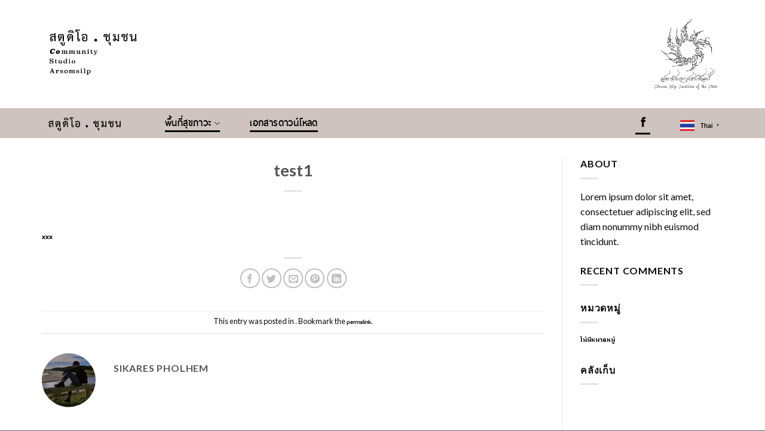

--- FILE ---
content_type: text/html; charset=UTF-8
request_url: https://arsomsilpcommunity.studio/cool_timeline/test1/
body_size: 13266
content:
<!DOCTYPE html>
<!--[if IE 9 ]> <html dir="ltr" lang="th" prefix="og: https://ogp.me/ns#" class="ie9 loading-site no-js"> <![endif]-->
<!--[if IE 8 ]> <html dir="ltr" lang="th" prefix="og: https://ogp.me/ns#" class="ie8 loading-site no-js"> <![endif]-->
<!--[if (gte IE 9)|!(IE)]><!--><html dir="ltr" lang="th" prefix="og: https://ogp.me/ns#" class="loading-site no-js"> <!--<![endif]-->
<head>
	<meta charset="UTF-8" />
	<link rel="profile" href="http://gmpg.org/xfn/11" />
	<link rel="pingback" href="https://arsomsilpcommunity.studio/xmlrpc.php" />

	
	<link rel="stylesheet" type="text/css" href="/wp-content/themes/flatsome/assets/slick/slick.css"/>

	<link rel="stylesheet" type="text/css" href="/wp-content/themes/flatsome/assets/slick/slick-theme.css"/>


	<script>(function(html){html.className = html.className.replace(/\bno-js\b/,'js')})(document.documentElement);</script>
<title>test1 - arsomsilpcommunity.studio</title>

		<!-- All in One SEO 4.4.8 - aioseo.com -->
		<meta name="description" content="xxx" />
		<meta name="robots" content="max-image-preview:large" />
		<link rel="canonical" href="https://arsomsilpcommunity.studio/cool_timeline/test1/" />
		<meta name="generator" content="All in One SEO (AIOSEO) 4.4.8" />
		<meta property="og:locale" content="th_TH" />
		<meta property="og:site_name" content="arsomsilpcommunity.studio - arsomsilpcommunity" />
		<meta property="og:type" content="article" />
		<meta property="og:title" content="test1 - arsomsilpcommunity.studio" />
		<meta property="og:description" content="xxx" />
		<meta property="og:url" content="https://arsomsilpcommunity.studio/cool_timeline/test1/" />
		<meta property="article:published_time" content="2023-10-26T10:43:17+00:00" />
		<meta property="article:modified_time" content="2023-10-26T10:51:18+00:00" />
		<meta name="twitter:card" content="summary" />
		<meta name="twitter:title" content="test1 - arsomsilpcommunity.studio" />
		<meta name="twitter:description" content="xxx" />
		<script type="application/ld+json" class="aioseo-schema">
			{"@context":"https:\/\/schema.org","@graph":[{"@type":"BreadcrumbList","@id":"https:\/\/arsomsilpcommunity.studio\/cool_timeline\/test1\/#breadcrumblist","itemListElement":[{"@type":"ListItem","@id":"https:\/\/arsomsilpcommunity.studio\/#listItem","position":1,"name":"Home","item":"https:\/\/arsomsilpcommunity.studio\/","nextItem":"https:\/\/arsomsilpcommunity.studio\/cool_timeline\/test1\/#listItem"},{"@type":"ListItem","@id":"https:\/\/arsomsilpcommunity.studio\/cool_timeline\/test1\/#listItem","position":2,"name":"test1","previousItem":"https:\/\/arsomsilpcommunity.studio\/#listItem"}]},{"@type":"Organization","@id":"https:\/\/arsomsilpcommunity.studio\/#organization","name":"arsomsilpcommunity.studio","url":"https:\/\/arsomsilpcommunity.studio\/","logo":{"@type":"ImageObject","url":"https:\/\/arsomsilpcommunity.studio\/wp-content\/uploads\/2021\/11\/logo-mobile.png","@id":"https:\/\/arsomsilpcommunity.studio\/cool_timeline\/test1\/#organizationLogo","width":900,"height":424},"image":{"@id":"https:\/\/arsomsilpcommunity.studio\/#organizationLogo"}},{"@type":"Person","@id":"https:\/\/arsomsilpcommunity.studio\/author\/llllminusllll\/#author","url":"https:\/\/arsomsilpcommunity.studio\/author\/llllminusllll\/","name":"Sikares Pholhem","image":{"@type":"ImageObject","@id":"https:\/\/arsomsilpcommunity.studio\/cool_timeline\/test1\/#authorImage","url":"https:\/\/secure.gravatar.com\/avatar\/e635fa0739d69b837817064e88a29d374ab71369a848b996fccb255fbd3e1c50?s=96&d=mm&r=g","width":96,"height":96,"caption":"Sikares Pholhem"}},{"@type":"WebPage","@id":"https:\/\/arsomsilpcommunity.studio\/cool_timeline\/test1\/#webpage","url":"https:\/\/arsomsilpcommunity.studio\/cool_timeline\/test1\/","name":"test1 - arsomsilpcommunity.studio","description":"xxx","inLanguage":"th","isPartOf":{"@id":"https:\/\/arsomsilpcommunity.studio\/#website"},"breadcrumb":{"@id":"https:\/\/arsomsilpcommunity.studio\/cool_timeline\/test1\/#breadcrumblist"},"author":{"@id":"https:\/\/arsomsilpcommunity.studio\/author\/llllminusllll\/#author"},"creator":{"@id":"https:\/\/arsomsilpcommunity.studio\/author\/llllminusllll\/#author"},"datePublished":"2023-10-26T10:43:17+07:00","dateModified":"2023-10-26T10:51:18+07:00"},{"@type":"WebSite","@id":"https:\/\/arsomsilpcommunity.studio\/#website","url":"https:\/\/arsomsilpcommunity.studio\/","name":"arsomsilpcommunity.studio","description":"arsomsilpcommunity","inLanguage":"th","publisher":{"@id":"https:\/\/arsomsilpcommunity.studio\/#organization"}}]}
		</script>
		<!-- All in One SEO -->

<meta name="viewport" content="width=device-width, initial-scale=1, maximum-scale=1" /><link rel='dns-prefetch' href='//www.googletagmanager.com' />
<link rel='dns-prefetch' href='//use.fontawesome.com' />
<link rel='dns-prefetch' href='//fonts.googleapis.com' />
<link rel="alternate" type="application/rss+xml" title="arsomsilpcommunity.studio &raquo; ฟีด" href="https://arsomsilpcommunity.studio/feed/" />
<link rel="alternate" type="application/rss+xml" title="arsomsilpcommunity.studio &raquo; ฟีดความเห็น" href="https://arsomsilpcommunity.studio/comments/feed/" />
<link rel="alternate" title="oEmbed (JSON)" type="application/json+oembed" href="https://arsomsilpcommunity.studio/wp-json/oembed/1.0/embed?url=https%3A%2F%2Farsomsilpcommunity.studio%2Fcool_timeline%2Ftest1%2F" />
<link rel="alternate" title="oEmbed (XML)" type="text/xml+oembed" href="https://arsomsilpcommunity.studio/wp-json/oembed/1.0/embed?url=https%3A%2F%2Farsomsilpcommunity.studio%2Fcool_timeline%2Ftest1%2F&#038;format=xml" />
<style id='wp-img-auto-sizes-contain-inline-css' type='text/css'>
img:is([sizes=auto i],[sizes^="auto," i]){contain-intrinsic-size:3000px 1500px}
/*# sourceURL=wp-img-auto-sizes-contain-inline-css */
</style>
<style id='wp-emoji-styles-inline-css' type='text/css'>

	img.wp-smiley, img.emoji {
		display: inline !important;
		border: none !important;
		box-shadow: none !important;
		height: 1em !important;
		width: 1em !important;
		margin: 0 0.07em !important;
		vertical-align: -0.1em !important;
		background: none !important;
		padding: 0 !important;
	}
/*# sourceURL=wp-emoji-styles-inline-css */
</style>
<style id='wp-block-library-inline-css' type='text/css'>
:root{--wp-block-synced-color:#7a00df;--wp-block-synced-color--rgb:122,0,223;--wp-bound-block-color:var(--wp-block-synced-color);--wp-editor-canvas-background:#ddd;--wp-admin-theme-color:#007cba;--wp-admin-theme-color--rgb:0,124,186;--wp-admin-theme-color-darker-10:#006ba1;--wp-admin-theme-color-darker-10--rgb:0,107,160.5;--wp-admin-theme-color-darker-20:#005a87;--wp-admin-theme-color-darker-20--rgb:0,90,135;--wp-admin-border-width-focus:2px}@media (min-resolution:192dpi){:root{--wp-admin-border-width-focus:1.5px}}.wp-element-button{cursor:pointer}:root .has-very-light-gray-background-color{background-color:#eee}:root .has-very-dark-gray-background-color{background-color:#313131}:root .has-very-light-gray-color{color:#eee}:root .has-very-dark-gray-color{color:#313131}:root .has-vivid-green-cyan-to-vivid-cyan-blue-gradient-background{background:linear-gradient(135deg,#00d084,#0693e3)}:root .has-purple-crush-gradient-background{background:linear-gradient(135deg,#34e2e4,#4721fb 50%,#ab1dfe)}:root .has-hazy-dawn-gradient-background{background:linear-gradient(135deg,#faaca8,#dad0ec)}:root .has-subdued-olive-gradient-background{background:linear-gradient(135deg,#fafae1,#67a671)}:root .has-atomic-cream-gradient-background{background:linear-gradient(135deg,#fdd79a,#004a59)}:root .has-nightshade-gradient-background{background:linear-gradient(135deg,#330968,#31cdcf)}:root .has-midnight-gradient-background{background:linear-gradient(135deg,#020381,#2874fc)}:root{--wp--preset--font-size--normal:16px;--wp--preset--font-size--huge:42px}.has-regular-font-size{font-size:1em}.has-larger-font-size{font-size:2.625em}.has-normal-font-size{font-size:var(--wp--preset--font-size--normal)}.has-huge-font-size{font-size:var(--wp--preset--font-size--huge)}.has-text-align-center{text-align:center}.has-text-align-left{text-align:left}.has-text-align-right{text-align:right}.has-fit-text{white-space:nowrap!important}#end-resizable-editor-section{display:none}.aligncenter{clear:both}.items-justified-left{justify-content:flex-start}.items-justified-center{justify-content:center}.items-justified-right{justify-content:flex-end}.items-justified-space-between{justify-content:space-between}.screen-reader-text{border:0;clip-path:inset(50%);height:1px;margin:-1px;overflow:hidden;padding:0;position:absolute;width:1px;word-wrap:normal!important}.screen-reader-text:focus{background-color:#ddd;clip-path:none;color:#444;display:block;font-size:1em;height:auto;left:5px;line-height:normal;padding:15px 23px 14px;text-decoration:none;top:5px;width:auto;z-index:100000}html :where(.has-border-color){border-style:solid}html :where([style*=border-top-color]){border-top-style:solid}html :where([style*=border-right-color]){border-right-style:solid}html :where([style*=border-bottom-color]){border-bottom-style:solid}html :where([style*=border-left-color]){border-left-style:solid}html :where([style*=border-width]){border-style:solid}html :where([style*=border-top-width]){border-top-style:solid}html :where([style*=border-right-width]){border-right-style:solid}html :where([style*=border-bottom-width]){border-bottom-style:solid}html :where([style*=border-left-width]){border-left-style:solid}html :where(img[class*=wp-image-]){height:auto;max-width:100%}:where(figure){margin:0 0 1em}html :where(.is-position-sticky){--wp-admin--admin-bar--position-offset:var(--wp-admin--admin-bar--height,0px)}@media screen and (max-width:600px){html :where(.is-position-sticky){--wp-admin--admin-bar--position-offset:0px}}

/*# sourceURL=wp-block-library-inline-css */
</style><style id='global-styles-inline-css' type='text/css'>
:root{--wp--preset--aspect-ratio--square: 1;--wp--preset--aspect-ratio--4-3: 4/3;--wp--preset--aspect-ratio--3-4: 3/4;--wp--preset--aspect-ratio--3-2: 3/2;--wp--preset--aspect-ratio--2-3: 2/3;--wp--preset--aspect-ratio--16-9: 16/9;--wp--preset--aspect-ratio--9-16: 9/16;--wp--preset--color--black: #000000;--wp--preset--color--cyan-bluish-gray: #abb8c3;--wp--preset--color--white: #ffffff;--wp--preset--color--pale-pink: #f78da7;--wp--preset--color--vivid-red: #cf2e2e;--wp--preset--color--luminous-vivid-orange: #ff6900;--wp--preset--color--luminous-vivid-amber: #fcb900;--wp--preset--color--light-green-cyan: #7bdcb5;--wp--preset--color--vivid-green-cyan: #00d084;--wp--preset--color--pale-cyan-blue: #8ed1fc;--wp--preset--color--vivid-cyan-blue: #0693e3;--wp--preset--color--vivid-purple: #9b51e0;--wp--preset--gradient--vivid-cyan-blue-to-vivid-purple: linear-gradient(135deg,rgb(6,147,227) 0%,rgb(155,81,224) 100%);--wp--preset--gradient--light-green-cyan-to-vivid-green-cyan: linear-gradient(135deg,rgb(122,220,180) 0%,rgb(0,208,130) 100%);--wp--preset--gradient--luminous-vivid-amber-to-luminous-vivid-orange: linear-gradient(135deg,rgb(252,185,0) 0%,rgb(255,105,0) 100%);--wp--preset--gradient--luminous-vivid-orange-to-vivid-red: linear-gradient(135deg,rgb(255,105,0) 0%,rgb(207,46,46) 100%);--wp--preset--gradient--very-light-gray-to-cyan-bluish-gray: linear-gradient(135deg,rgb(238,238,238) 0%,rgb(169,184,195) 100%);--wp--preset--gradient--cool-to-warm-spectrum: linear-gradient(135deg,rgb(74,234,220) 0%,rgb(151,120,209) 20%,rgb(207,42,186) 40%,rgb(238,44,130) 60%,rgb(251,105,98) 80%,rgb(254,248,76) 100%);--wp--preset--gradient--blush-light-purple: linear-gradient(135deg,rgb(255,206,236) 0%,rgb(152,150,240) 100%);--wp--preset--gradient--blush-bordeaux: linear-gradient(135deg,rgb(254,205,165) 0%,rgb(254,45,45) 50%,rgb(107,0,62) 100%);--wp--preset--gradient--luminous-dusk: linear-gradient(135deg,rgb(255,203,112) 0%,rgb(199,81,192) 50%,rgb(65,88,208) 100%);--wp--preset--gradient--pale-ocean: linear-gradient(135deg,rgb(255,245,203) 0%,rgb(182,227,212) 50%,rgb(51,167,181) 100%);--wp--preset--gradient--electric-grass: linear-gradient(135deg,rgb(202,248,128) 0%,rgb(113,206,126) 100%);--wp--preset--gradient--midnight: linear-gradient(135deg,rgb(2,3,129) 0%,rgb(40,116,252) 100%);--wp--preset--font-size--small: 13px;--wp--preset--font-size--medium: 20px;--wp--preset--font-size--large: 36px;--wp--preset--font-size--x-large: 42px;--wp--preset--spacing--20: 0.44rem;--wp--preset--spacing--30: 0.67rem;--wp--preset--spacing--40: 1rem;--wp--preset--spacing--50: 1.5rem;--wp--preset--spacing--60: 2.25rem;--wp--preset--spacing--70: 3.38rem;--wp--preset--spacing--80: 5.06rem;--wp--preset--shadow--natural: 6px 6px 9px rgba(0, 0, 0, 0.2);--wp--preset--shadow--deep: 12px 12px 50px rgba(0, 0, 0, 0.4);--wp--preset--shadow--sharp: 6px 6px 0px rgba(0, 0, 0, 0.2);--wp--preset--shadow--outlined: 6px 6px 0px -3px rgb(255, 255, 255), 6px 6px rgb(0, 0, 0);--wp--preset--shadow--crisp: 6px 6px 0px rgb(0, 0, 0);}:where(.is-layout-flex){gap: 0.5em;}:where(.is-layout-grid){gap: 0.5em;}body .is-layout-flex{display: flex;}.is-layout-flex{flex-wrap: wrap;align-items: center;}.is-layout-flex > :is(*, div){margin: 0;}body .is-layout-grid{display: grid;}.is-layout-grid > :is(*, div){margin: 0;}:where(.wp-block-columns.is-layout-flex){gap: 2em;}:where(.wp-block-columns.is-layout-grid){gap: 2em;}:where(.wp-block-post-template.is-layout-flex){gap: 1.25em;}:where(.wp-block-post-template.is-layout-grid){gap: 1.25em;}.has-black-color{color: var(--wp--preset--color--black) !important;}.has-cyan-bluish-gray-color{color: var(--wp--preset--color--cyan-bluish-gray) !important;}.has-white-color{color: var(--wp--preset--color--white) !important;}.has-pale-pink-color{color: var(--wp--preset--color--pale-pink) !important;}.has-vivid-red-color{color: var(--wp--preset--color--vivid-red) !important;}.has-luminous-vivid-orange-color{color: var(--wp--preset--color--luminous-vivid-orange) !important;}.has-luminous-vivid-amber-color{color: var(--wp--preset--color--luminous-vivid-amber) !important;}.has-light-green-cyan-color{color: var(--wp--preset--color--light-green-cyan) !important;}.has-vivid-green-cyan-color{color: var(--wp--preset--color--vivid-green-cyan) !important;}.has-pale-cyan-blue-color{color: var(--wp--preset--color--pale-cyan-blue) !important;}.has-vivid-cyan-blue-color{color: var(--wp--preset--color--vivid-cyan-blue) !important;}.has-vivid-purple-color{color: var(--wp--preset--color--vivid-purple) !important;}.has-black-background-color{background-color: var(--wp--preset--color--black) !important;}.has-cyan-bluish-gray-background-color{background-color: var(--wp--preset--color--cyan-bluish-gray) !important;}.has-white-background-color{background-color: var(--wp--preset--color--white) !important;}.has-pale-pink-background-color{background-color: var(--wp--preset--color--pale-pink) !important;}.has-vivid-red-background-color{background-color: var(--wp--preset--color--vivid-red) !important;}.has-luminous-vivid-orange-background-color{background-color: var(--wp--preset--color--luminous-vivid-orange) !important;}.has-luminous-vivid-amber-background-color{background-color: var(--wp--preset--color--luminous-vivid-amber) !important;}.has-light-green-cyan-background-color{background-color: var(--wp--preset--color--light-green-cyan) !important;}.has-vivid-green-cyan-background-color{background-color: var(--wp--preset--color--vivid-green-cyan) !important;}.has-pale-cyan-blue-background-color{background-color: var(--wp--preset--color--pale-cyan-blue) !important;}.has-vivid-cyan-blue-background-color{background-color: var(--wp--preset--color--vivid-cyan-blue) !important;}.has-vivid-purple-background-color{background-color: var(--wp--preset--color--vivid-purple) !important;}.has-black-border-color{border-color: var(--wp--preset--color--black) !important;}.has-cyan-bluish-gray-border-color{border-color: var(--wp--preset--color--cyan-bluish-gray) !important;}.has-white-border-color{border-color: var(--wp--preset--color--white) !important;}.has-pale-pink-border-color{border-color: var(--wp--preset--color--pale-pink) !important;}.has-vivid-red-border-color{border-color: var(--wp--preset--color--vivid-red) !important;}.has-luminous-vivid-orange-border-color{border-color: var(--wp--preset--color--luminous-vivid-orange) !important;}.has-luminous-vivid-amber-border-color{border-color: var(--wp--preset--color--luminous-vivid-amber) !important;}.has-light-green-cyan-border-color{border-color: var(--wp--preset--color--light-green-cyan) !important;}.has-vivid-green-cyan-border-color{border-color: var(--wp--preset--color--vivid-green-cyan) !important;}.has-pale-cyan-blue-border-color{border-color: var(--wp--preset--color--pale-cyan-blue) !important;}.has-vivid-cyan-blue-border-color{border-color: var(--wp--preset--color--vivid-cyan-blue) !important;}.has-vivid-purple-border-color{border-color: var(--wp--preset--color--vivid-purple) !important;}.has-vivid-cyan-blue-to-vivid-purple-gradient-background{background: var(--wp--preset--gradient--vivid-cyan-blue-to-vivid-purple) !important;}.has-light-green-cyan-to-vivid-green-cyan-gradient-background{background: var(--wp--preset--gradient--light-green-cyan-to-vivid-green-cyan) !important;}.has-luminous-vivid-amber-to-luminous-vivid-orange-gradient-background{background: var(--wp--preset--gradient--luminous-vivid-amber-to-luminous-vivid-orange) !important;}.has-luminous-vivid-orange-to-vivid-red-gradient-background{background: var(--wp--preset--gradient--luminous-vivid-orange-to-vivid-red) !important;}.has-very-light-gray-to-cyan-bluish-gray-gradient-background{background: var(--wp--preset--gradient--very-light-gray-to-cyan-bluish-gray) !important;}.has-cool-to-warm-spectrum-gradient-background{background: var(--wp--preset--gradient--cool-to-warm-spectrum) !important;}.has-blush-light-purple-gradient-background{background: var(--wp--preset--gradient--blush-light-purple) !important;}.has-blush-bordeaux-gradient-background{background: var(--wp--preset--gradient--blush-bordeaux) !important;}.has-luminous-dusk-gradient-background{background: var(--wp--preset--gradient--luminous-dusk) !important;}.has-pale-ocean-gradient-background{background: var(--wp--preset--gradient--pale-ocean) !important;}.has-electric-grass-gradient-background{background: var(--wp--preset--gradient--electric-grass) !important;}.has-midnight-gradient-background{background: var(--wp--preset--gradient--midnight) !important;}.has-small-font-size{font-size: var(--wp--preset--font-size--small) !important;}.has-medium-font-size{font-size: var(--wp--preset--font-size--medium) !important;}.has-large-font-size{font-size: var(--wp--preset--font-size--large) !important;}.has-x-large-font-size{font-size: var(--wp--preset--font-size--x-large) !important;}
/*# sourceURL=global-styles-inline-css */
</style>

<style id='classic-theme-styles-inline-css' type='text/css'>
/*! This file is auto-generated */
.wp-block-button__link{color:#fff;background-color:#32373c;border-radius:9999px;box-shadow:none;text-decoration:none;padding:calc(.667em + 2px) calc(1.333em + 2px);font-size:1.125em}.wp-block-file__button{background:#32373c;color:#fff;text-decoration:none}
/*# sourceURL=/wp-includes/css/classic-themes.min.css */
</style>
<link rel='stylesheet' id='flatsome-icons-css' href='https://arsomsilpcommunity.studio/wp-content/themes/flatsome/assets/css/fl-icons.css?ver=3.3' type='text/css' media='all' />
<link rel='stylesheet' id='font-awesome-official-css' href='https://use.fontawesome.com/releases/v5.15.4/css/all.css' type='text/css' media='all' integrity="sha384-DyZ88mC6Up2uqS4h/KRgHuoeGwBcD4Ng9SiP4dIRy0EXTlnuz47vAwmeGwVChigm" crossorigin="anonymous" />
<link rel='stylesheet' id='flatsome-main-css' href='https://arsomsilpcommunity.studio/wp-content/themes/flatsome/assets/css/flatsome.css?ver=3.9.0' type='text/css' media='all' />
<link rel='stylesheet' id='flatsome-style-css' href='https://arsomsilpcommunity.studio/wp-content/themes/flatsome/style.css?ver=3.9.0' type='text/css' media='all' />
<link rel='stylesheet' id='flatsome-googlefonts-css' href='//fonts.googleapis.com/css?family=Lato%3Aregular%2C700%2C400%2C700%7CDancing+Script%3Aregular%2C400&#038;display=swap&#038;ver=3.9' type='text/css' media='all' />
<link rel='stylesheet' id='font-awesome-official-v4shim-css' href='https://use.fontawesome.com/releases/v5.15.4/css/v4-shims.css' type='text/css' media='all' integrity="sha384-Vq76wejb3QJM4nDatBa5rUOve+9gkegsjCebvV/9fvXlGWo4HCMR4cJZjjcF6Viv" crossorigin="anonymous" />
<style id='font-awesome-official-v4shim-inline-css' type='text/css'>
@font-face {
font-family: "FontAwesome";
font-display: block;
src: url("https://use.fontawesome.com/releases/v5.15.4/webfonts/fa-brands-400.eot"),
		url("https://use.fontawesome.com/releases/v5.15.4/webfonts/fa-brands-400.eot?#iefix") format("embedded-opentype"),
		url("https://use.fontawesome.com/releases/v5.15.4/webfonts/fa-brands-400.woff2") format("woff2"),
		url("https://use.fontawesome.com/releases/v5.15.4/webfonts/fa-brands-400.woff") format("woff"),
		url("https://use.fontawesome.com/releases/v5.15.4/webfonts/fa-brands-400.ttf") format("truetype"),
		url("https://use.fontawesome.com/releases/v5.15.4/webfonts/fa-brands-400.svg#fontawesome") format("svg");
}

@font-face {
font-family: "FontAwesome";
font-display: block;
src: url("https://use.fontawesome.com/releases/v5.15.4/webfonts/fa-solid-900.eot"),
		url("https://use.fontawesome.com/releases/v5.15.4/webfonts/fa-solid-900.eot?#iefix") format("embedded-opentype"),
		url("https://use.fontawesome.com/releases/v5.15.4/webfonts/fa-solid-900.woff2") format("woff2"),
		url("https://use.fontawesome.com/releases/v5.15.4/webfonts/fa-solid-900.woff") format("woff"),
		url("https://use.fontawesome.com/releases/v5.15.4/webfonts/fa-solid-900.ttf") format("truetype"),
		url("https://use.fontawesome.com/releases/v5.15.4/webfonts/fa-solid-900.svg#fontawesome") format("svg");
}

@font-face {
font-family: "FontAwesome";
font-display: block;
src: url("https://use.fontawesome.com/releases/v5.15.4/webfonts/fa-regular-400.eot"),
		url("https://use.fontawesome.com/releases/v5.15.4/webfonts/fa-regular-400.eot?#iefix") format("embedded-opentype"),
		url("https://use.fontawesome.com/releases/v5.15.4/webfonts/fa-regular-400.woff2") format("woff2"),
		url("https://use.fontawesome.com/releases/v5.15.4/webfonts/fa-regular-400.woff") format("woff"),
		url("https://use.fontawesome.com/releases/v5.15.4/webfonts/fa-regular-400.ttf") format("truetype"),
		url("https://use.fontawesome.com/releases/v5.15.4/webfonts/fa-regular-400.svg#fontawesome") format("svg");
unicode-range: U+F004-F005,U+F007,U+F017,U+F022,U+F024,U+F02E,U+F03E,U+F044,U+F057-F059,U+F06E,U+F070,U+F075,U+F07B-F07C,U+F080,U+F086,U+F089,U+F094,U+F09D,U+F0A0,U+F0A4-F0A7,U+F0C5,U+F0C7-F0C8,U+F0E0,U+F0EB,U+F0F3,U+F0F8,U+F0FE,U+F111,U+F118-F11A,U+F11C,U+F133,U+F144,U+F146,U+F14A,U+F14D-F14E,U+F150-F152,U+F15B-F15C,U+F164-F165,U+F185-F186,U+F191-F192,U+F1AD,U+F1C1-F1C9,U+F1CD,U+F1D8,U+F1E3,U+F1EA,U+F1F6,U+F1F9,U+F20A,U+F247-F249,U+F24D,U+F254-F25B,U+F25D,U+F267,U+F271-F274,U+F279,U+F28B,U+F28D,U+F2B5-F2B6,U+F2B9,U+F2BB,U+F2BD,U+F2C1-F2C2,U+F2D0,U+F2D2,U+F2DC,U+F2ED,U+F328,U+F358-F35B,U+F3A5,U+F3D1,U+F410,U+F4AD;
}
/*# sourceURL=font-awesome-official-v4shim-inline-css */
</style>

<!-- Google Analytics snippet added by Site Kit -->
<script type="text/javascript" src="https://www.googletagmanager.com/gtag/js?id=UA-212264588-1" id="google_gtagjs-js" async></script>
<script type="text/javascript" id="google_gtagjs-js-after">
/* <![CDATA[ */
window.dataLayer = window.dataLayer || [];function gtag(){dataLayer.push(arguments);}
gtag('set', 'linker', {"domains":["arsomsilpcommunity.studio"]} );
gtag("js", new Date());
gtag("set", "developer_id.dZTNiMT", true);
gtag("config", "UA-212264588-1", {"anonymize_ip":true});
gtag("config", "G-1FG5F3TDT0");
//# sourceURL=google_gtagjs-js-after
/* ]]> */
</script>

<!-- End Google Analytics snippet added by Site Kit -->
<script type="text/javascript" src="https://arsomsilpcommunity.studio/wp-includes/js/jquery/jquery.min.js?ver=3.7.1" id="jquery-core-js"></script>
<script type="text/javascript" src="https://arsomsilpcommunity.studio/wp-includes/js/jquery/jquery-migrate.min.js?ver=3.4.1" id="jquery-migrate-js"></script>
<link rel="https://api.w.org/" href="https://arsomsilpcommunity.studio/wp-json/" /><link rel="EditURI" type="application/rsd+xml" title="RSD" href="https://arsomsilpcommunity.studio/xmlrpc.php?rsd" />
<meta name="generator" content="WordPress 6.9" />
<link rel='shortlink' href='https://arsomsilpcommunity.studio/?p=2740' />
<meta name="generator" content="Site Kit by Google 1.111.1" /><style>.bg{opacity: 0; transition: opacity 1s; -webkit-transition: opacity 1s;} .bg-loaded{opacity: 1;}</style><!--[if IE]><link rel="stylesheet" type="text/css" href="https://arsomsilpcommunity.studio/wp-content/themes/flatsome/assets/css/ie-fallback.css"><script src="//cdnjs.cloudflare.com/ajax/libs/html5shiv/3.6.1/html5shiv.js"></script><script>var head = document.getElementsByTagName('head')[0],style = document.createElement('style');style.type = 'text/css';style.styleSheet.cssText = ':before,:after{content:none !important';head.appendChild(style);setTimeout(function(){head.removeChild(style);}, 0);</script><script src="https://arsomsilpcommunity.studio/wp-content/themes/flatsome/assets/libs/ie-flexibility.js"></script><![endif]--><link rel="icon" href="https://arsomsilpcommunity.studio/wp-content/uploads/2021/10/cropped-ภาคี5_สถาบันอาศรมศิลป์-32x32.png" sizes="32x32" />
<link rel="icon" href="https://arsomsilpcommunity.studio/wp-content/uploads/2021/10/cropped-ภาคี5_สถาบันอาศรมศิลป์-192x192.png" sizes="192x192" />
<link rel="apple-touch-icon" href="https://arsomsilpcommunity.studio/wp-content/uploads/2021/10/cropped-ภาคี5_สถาบันอาศรมศิลป์-180x180.png" />
<meta name="msapplication-TileImage" content="https://arsomsilpcommunity.studio/wp-content/uploads/2021/10/cropped-ภาคี5_สถาบันอาศรมศิลป์-270x270.png" />
<style id="custom-css" type="text/css">:root {--primary-color: #446084;}.full-width .ubermenu-nav, .container, .row{max-width: 1170px}.row.row-collapse{max-width: 1140px}.row.row-small{max-width: 1162.5px}.row.row-large{max-width: 1200px}.header-main{height: 50px}#logo img{max-height: 50px}#logo{width:176px;}.header-bottom{min-height: 10px}.header-top{min-height: 100px}.transparent .header-main{height: 30px}.transparent #logo img{max-height: 30px}.has-transparent + .page-title:first-of-type,.has-transparent + #main > .page-title,.has-transparent + #main > div > .page-title,.has-transparent + #main .page-header-wrapper:first-of-type .page-title{padding-top: 60px;}.header.show-on-scroll,.stuck .header-main{height:70px!important}.stuck #logo img{max-height: 70px!important}.search-form{ width: 100%;}.header-bg-color, .header-wrapper {background-color: #cec3be}.header-bottom {background-color: #f1f1f1}.header-bottom-nav > li > a{line-height: 16px }@media (max-width: 549px) {.header-main{height: 90px}#logo img{max-height: 90px}}.main-menu-overlay{background-color: #ffffff}.nav-dropdown{font-size:70%}.nav-dropdown-has-arrow li.has-dropdown:after{border-bottom-color: #e2e2e2;}.nav .nav-dropdown{background-color: #e2e2e2}.header-top{background-color:#ffffff!important;}body{font-family:"Lato", sans-serif}body{font-weight: 400}body{color: #0a0a0a}.nav > li > a {font-family:"Lato", sans-serif;}.nav > li > a {font-weight: 700;}h1,h2,h3,h4,h5,h6,.heading-font, .off-canvas-center .nav-sidebar.nav-vertical > li > a{font-family: "Lato", sans-serif;}h1,h2,h3,h4,h5,h6,.heading-font,.banner h1,.banner h2{font-weight: 700;}.alt-font{font-family: "Dancing Script", sans-serif;}.alt-font{font-weight: 400!important;}.header:not(.transparent) .header-nav.nav > li > a {color: #000000;}.header:not(.transparent) .header-nav.nav > li > a:hover,.header:not(.transparent) .header-nav.nav > li.active > a,.header:not(.transparent) .header-nav.nav > li.current > a,.header:not(.transparent) .header-nav.nav > li > a.active,.header:not(.transparent) .header-nav.nav > li > a.current{color: #0a0a0a;}.header-nav.nav-line-bottom > li > a:before,.header-nav.nav-line-grow > li > a:before,.header-nav.nav-line > li > a:before,.header-nav.nav-box > li > a:hover,.header-nav.nav-box > li.active > a,.header-nav.nav-pills > li > a:hover,.header-nav.nav-pills > li.active > a{color:#FFF!important;background-color: #0a0a0a;}a:hover{color: #000000;}.tagcloud a:hover{border-color: #000000;background-color: #000000;}.footer-2{background-color: #5d5d5d}.label-new.menu-item > a:after{content:"New";}.label-hot.menu-item > a:after{content:"Hot";}.label-sale.menu-item > a:after{content:"Sale";}.label-popular.menu-item > a:after{content:"Popular";}</style>		<style type="text/css" id="wp-custom-css">
			.header-block {
    width: auto!important;
}		</style>
		</head>

<body class="wp-singular cool_timeline-template-default single single-cool_timeline postid-2740 wp-theme-flatsome full-width lightbox nav-dropdown-has-arrow">


<a class="skip-link screen-reader-text" href="#main">Skip to content</a>

<div id="wrapper">

	
	<header id="header" class="header has-sticky sticky-jump">
		<div class="header-wrapper">
			<div id="top-bar" class="header-top hide-for-sticky nav-dark hide-for-medium">
    <div class="flex-row container">
      <div class="flex-col hide-for-medium flex-left">
          <ul class="nav nav-left medium-nav-center nav-small  nav-divided">
              <li class="html custom html_topbar_left"><img src="/wp-content/uploads/2021/10/logo-left.png" alt="logo-right" width="200"></li>          </ul>
      </div><!-- flex-col left -->

      <div class="flex-col hide-for-medium flex-center">
          <ul class="nav nav-center nav-small  nav-divided">
                        </ul>
      </div><!-- center -->

      <div class="flex-col hide-for-medium flex-right">
         <ul class="nav top-bar-nav nav-right nav-small  nav-divided">
              <li class="html custom html_topbar_right"><img src="/wp-content/uploads/2021/10/logonew.png" alt="logo-left" width="200"></li>          </ul>
      </div><!-- .flex-col right -->

      
    </div><!-- .flex-row -->
</div><!-- #header-top -->
<div id="masthead" class="header-main ">
      <div class="header-inner flex-row container logo-left" role="navigation">

          <!-- Logo -->
          <div id="logo" class="flex-col logo">
            <!-- Header logo -->
<a href="https://arsomsilpcommunity.studio/" title="arsomsilpcommunity.studio - arsomsilpcommunity" rel="home">
    <img width="176" height="50" src="https://arsomsilpcommunity.studio/wp-content/uploads/2021/10/logo-mobile.png" class="header_logo header-logo" alt="arsomsilpcommunity.studio"/><img  width="176" height="50" src="https://arsomsilpcommunity.studio/wp-content/uploads/2021/10/logo-mobile.png" class="header-logo-dark" alt="arsomsilpcommunity.studio"/></a>
          </div>

          <!-- Mobile Left Elements -->
          <div class="flex-col show-for-medium flex-left">
            <ul class="mobile-nav nav nav-left ">
                          </ul>
          </div>

          <!-- Left Elements -->
          <div class="flex-col hide-for-medium flex-left
            flex-grow">
            <ul class="header-nav header-nav-main nav nav-left  nav-uppercase" >
              <li id="menu-item-2590" class="menu-item menu-item-type-post_type menu-item-object-page menu-item-has-children  menu-item-2590 has-dropdown"><a href="https://arsomsilpcommunity.studio/%e0%b9%82%e0%b8%84%e0%b8%a3%e0%b8%87%e0%b8%81%e0%b8%b2%e0%b8%a3%e0%b8%9e%e0%b8%b1%e0%b8%92%e0%b8%99%e0%b8%b2%e0%b8%9e%e0%b8%b7%e0%b9%89%e0%b8%99%e0%b8%97%e0%b8%b5%e0%b9%88%e0%b8%aa%e0%b8%b8%e0%b8%82/" class="nav-top-link">พื้นที่สุขภาวะ<i class="icon-angle-down" ></i></a>
<ul class='nav-dropdown nav-dropdown-default'>
	<li id="menu-item-369" class="menu-item menu-item-type-post_type menu-item-object-page  menu-item-369"><a href="https://arsomsilpcommunity.studio/lankeela/">โครงการลานกีฬา</a></li>
	<li id="menu-item-370" class="menu-item menu-item-type-post_type menu-item-object-page  menu-item-370"><a href="https://arsomsilpcommunity.studio/lakthaokan/">โครงการรักเฒ่ากัน</a></li>
	<li id="menu-item-1586" class="menu-item menu-item-type-post_type menu-item-object-page  menu-item-1586"><a href="https://arsomsilpcommunity.studio/%e0%b9%82%e0%b8%a3%e0%b8%87%e0%b8%9e%e0%b8%a2%e0%b8%b2%e0%b8%9a%e0%b9%89%e0%b8%b2%e0%b8%99/">โครงการโรงพยาบ้าน</a></li>
	<li id="menu-item-2587" class="menu-item menu-item-type-post_type menu-item-object-page  menu-item-2587"><a href="https://arsomsilpcommunity.studio/%e0%b9%80%e0%b8%9e%e0%b8%8a%e0%b8%a3%e0%b8%9a%e0%b8%b8%e0%b8%a3%e0%b8%b5/">โครงการเพชรบุรี</a></li>
	<li id="menu-item-2586" class="menu-item menu-item-type-post_type menu-item-object-page  menu-item-2586"><a href="https://arsomsilpcommunity.studio/%e0%b8%ab%e0%b8%a5%e0%b8%b1%e0%b8%81%e0%b8%aa%e0%b8%b9%e0%b8%95%e0%b8%a3%e0%b8%82%e0%b8%9a%e0%b8%a7%e0%b8%99%e0%b8%81%e0%b8%b2%e0%b8%a3%e0%b8%8a%e0%b8%b8%e0%b8%a1%e0%b8%8a%e0%b8%99/">หลักสูตรขบวนการชุมชน</a></li>
</ul>
</li>
<li id="menu-item-1738" class="menu-item menu-item-type-post_type menu-item-object-page  menu-item-1738"><a href="https://arsomsilpcommunity.studio/%e0%b9%80%e0%b8%ad%e0%b8%81%e0%b8%aa%e0%b8%b2%e0%b8%a3%e0%b8%94%e0%b8%b2%e0%b8%a7%e0%b8%99%e0%b9%8c%e0%b9%82%e0%b8%ab%e0%b8%a5%e0%b8%94/" class="nav-top-link">เอกสารดาวน์โหลด</a></li>
            </ul>
          </div>

          <!-- Right Elements -->
          <div class="flex-col hide-for-medium flex-right">
            <ul class="header-nav header-nav-main nav nav-right  nav-uppercase">
              <li class="html custom html_top_right_text"><a href="https://www.facebook.com/Community-Project-Studio-by-Arsomsilp-499764496863362/" target="_blank"><img src="/wp-content/uploads/2021/10/face.png" alt="logo-face" width="25"></a> </li><li class="header-block"><div class="header-block-block-2"><div class="gtranslate_wrapper" id="gt-wrapper-41311594"></div></div></li>            </ul>
          </div>

          <!-- Mobile Right Elements -->
          <div class="flex-col show-for-medium flex-right">
            <ul class="mobile-nav nav nav-right ">
              <li class="nav-icon has-icon">
  		<a href="#" data-open="#main-menu" data-pos="left" data-bg="main-menu-overlay" data-color="" class="is-small" aria-label="Menu" aria-controls="main-menu" aria-expanded="false">
		
		  <i class="icon-menu" ></i>
		  		</a>
	</li>            </ul>
          </div>

      </div><!-- .header-inner -->
     
      </div><!-- .header-main -->
<div class="header-bg-container fill"><div class="header-bg-image fill"></div><div class="header-bg-color fill"></div></div><!-- .header-bg-container -->		</div><!-- header-wrapper-->
	</header>

	
	<main id="main" class="">

<div id="content" class="blog-wrapper blog-single page-wrapper">
	

<div class="row row-large row-divided ">
	
	<div class="large-9 col">
		


<article id="post-2740" class="post-2740 cool_timeline type-cool_timeline status-publish hentry">
	<div class="article-inner ">
		<header class="entry-header">
	<div class="entry-header-text entry-header-text-top text-center">
		<h6 class="entry-category is-xsmall">
	</h6>

<h1 class="entry-title">test1</h1>
<div class="entry-divider is-divider small"></div>

	</div><!-- .entry-header -->

	</header><!-- post-header -->
		<div class="entry-content single-page">

	<p>xxx</p>

	
	<div class="blog-share text-center"><div class="is-divider medium"></div><div class="social-icons share-icons share-row relative" ><a href="whatsapp://send?text=test1 - https://arsomsilpcommunity.studio/cool_timeline/test1/" data-action="share/whatsapp/share" class="icon button circle is-outline tooltip whatsapp show-for-medium" title="Share on WhatsApp"><i class="icon-phone"></i></a><a href="//www.facebook.com/sharer.php?u=https://arsomsilpcommunity.studio/cool_timeline/test1/" data-label="Facebook" onclick="window.open(this.href,this.title,'width=500,height=500,top=300px,left=300px');  return false;" rel="noopener noreferrer nofollow" target="_blank" class="icon button circle is-outline tooltip facebook" title="Share on Facebook"><i class="icon-facebook" ></i></a><a href="//twitter.com/share?url=https://arsomsilpcommunity.studio/cool_timeline/test1/" onclick="window.open(this.href,this.title,'width=500,height=500,top=300px,left=300px');  return false;" rel="noopener noreferrer nofollow" target="_blank" class="icon button circle is-outline tooltip twitter" title="Share on Twitter"><i class="icon-twitter" ></i></a><a href="mailto:enteryour@addresshere.com?subject=test1&amp;body=Check%20this%20out:%20https://arsomsilpcommunity.studio/cool_timeline/test1/" rel="nofollow" class="icon button circle is-outline tooltip email" title="Email to a Friend"><i class="icon-envelop" ></i></a><a href="//pinterest.com/pin/create/button/?url=https://arsomsilpcommunity.studio/cool_timeline/test1/&amp;media=&amp;description=test1" onclick="window.open(this.href,this.title,'width=500,height=500,top=300px,left=300px');  return false;" rel="noopener noreferrer nofollow" target="_blank" class="icon button circle is-outline tooltip pinterest" title="Pin on Pinterest"><i class="icon-pinterest" ></i></a><a href="//www.linkedin.com/shareArticle?mini=true&url=https://arsomsilpcommunity.studio/cool_timeline/test1/&title=test1" onclick="window.open(this.href,this.title,'width=500,height=500,top=300px,left=300px');  return false;"  rel="noopener noreferrer nofollow" target="_blank" class="icon button circle is-outline tooltip linkedin" title="Share on LinkedIn"><i class="icon-linkedin" ></i></a></div></div></div><!-- .entry-content2 -->

	<footer class="entry-meta text-center">
		This entry was posted in . Bookmark the <a href="https://arsomsilpcommunity.studio/cool_timeline/test1/" title="Permalink to test1" rel="bookmark">permalink</a>.	</footer><!-- .entry-meta -->

	<div class="entry-author author-box">
		<div class="flex-row align-top">
			<div class="flex-col mr circle">
				<div class="blog-author-image">
					<img alt='' src='https://secure.gravatar.com/avatar/e635fa0739d69b837817064e88a29d374ab71369a848b996fccb255fbd3e1c50?s=90&#038;d=mm&#038;r=g' srcset='https://secure.gravatar.com/avatar/e635fa0739d69b837817064e88a29d374ab71369a848b996fccb255fbd3e1c50?s=180&#038;d=mm&#038;r=g 2x' class='avatar avatar-90 photo' height='90' width='90' loading='lazy' decoding='async'/>				</div>
			</div><!-- .flex-col -->
			<div class="flex-col flex-grow">
				<h5 class="author-name uppercase pt-half">
					Sikares Pholhem				</h5>
				<p class="author-desc small"></p>
			</div><!-- .flex-col -->
		</div>
	</div>

	</div><!-- .article-inner -->
</article><!-- #-2740 -->




<div id="comments" class="comments-area">

	
	
	
	
</div><!-- #comments -->
	</div> <!-- .large-9 -->

	<div class="post-sidebar large-3 col">
		<div id="secondary" class="widget-area " role="complementary">
		<aside id="text-13" class="widget widget_text"><span class="widget-title "><span>About</span></span><div class="is-divider small"></div>			<div class="textwidget">Lorem ipsum dolor sit amet, consectetuer adipiscing elit, sed diam nonummy nibh euismod tincidunt.</div>
		</aside><aside id="recent-comments-5" class="widget widget_recent_comments"><span class="widget-title "><span>Recent Comments</span></span><div class="is-divider small"></div><ul id="recentcomments"></ul></aside><aside id="categories-14" class="widget widget_categories"><span class="widget-title "><span>หมวดหมู่</span></span><div class="is-divider small"></div>
			<ul>
				<li class="cat-item-none">ไม่มีหมวดหมู่</li>			</ul>

			</aside><aside id="archives-7" class="widget widget_archive"><span class="widget-title "><span>คลังเก็บ</span></span><div class="is-divider small"></div>
			<ul>
							</ul>

			</aside></div><!-- #secondary -->
	</div><!-- .post-sidebar -->

</div><!-- .row -->

</div><!-- #content .page-wrapper -->


</main><!-- #main -->

<footer id="footer" class="footer-wrapper">

	
<!-- FOOTER 1 -->


<!-- FOOTER 2 -->
<div class="footer-widgets footer footer-2 dark">
		<div class="row dark large-columns-2 mb-0">
	   		
		<div id="block_widget-7" class="col pb-0 widget block_widget">
		<span class="widget-title">ข้อมูลเพิ่มเติม</span><div class="is-divider small"></div>
		<div class="row row-full-width footerinfo"  id="row-1758957611">

<div class="col small-12 large-12"  ><div class="col-inner text-left" style="padding:0 0px 0px 0px;margin:0 0px 0px 0px;" >

<a href="/เอกสารดาวน์โหลด/" target="_self" class="button white is-shade is-large box-shadow-3 box-shadow-4-hover"  style="border-radius:99px;">
    <span>เอกสารดาวน์โหลด</span>
  </a>



</div></div>


<style scope="scope">

#row-1758957611 > .col > .col-inner {
  padding: 0px 0px 0px 0px;
}
</style>
</div>
		</div>
		
		<div id="block_widget-9" class="col pb-0 widget block_widget">
		
		<div class="row row-collapse row-full-width"  id="row-1087206837">

<div class="col medium-6 large-6"  ><div class="col-inner"  >


</div></div>
<div class="col footerfont medium-6 large-6"  ><div class="col-inner" style="padding:0 0px 0px 0px;margin:0 0px 0px 0px;" >

	<div class="img has-hover x md-x lg-x y md-y lg-y" id="image_1190195512">
								<div class="img-inner dark" style="margin:0 0px 0px 0px;">
			<img width="662" height="329" src="https://arsomsilpcommunity.studio/wp-content/uploads/2021/10/footer-logo-new-new.png" class="attachment-large size-large" alt="" decoding="async" loading="lazy" />						
					</div>
								
<style scope="scope">

#image_1190195512 {
  width: 100%;
}
</style>
	</div>
	

<p>เลขที่ 399 ซอยอนามัยงามเจริญ 25 แขวงท่าข้าม เขตบางขุนเทียน กรุงเทพฯ 10150</p>
<p>02-490-4748 <br />admin_community@arsomsilp.ac.th</p>
<a href="https://www.facebook.com/Community-Project-Studio-by-Arsomsilp-499764496863362/" target="_blank" rel="noopener"><img class="alignleft" src="/wp-content/uploads/2021/10/footer-logo-face.png" alt="logo-right" width="20" /></a>

</div></div>


<style scope="scope">

#row-1087206837 > .col > .col-inner {
  padding: 0 0px 0px 0px;
}
</style>
</div>
		</div>
		        
		</div><!-- end row -->
</div><!-- end footer 2 -->



<div class="absolute-footer dark medium-text-center small-text-center">
  <div class="container clearfix">

    
    <div class="footer-primary pull-left">
              <div class="menu-secondary-container"><ul id="menu-secondary" class="links footer-nav uppercase"><li id="menu-item-201" class="menu-item menu-item-type-post_type menu-item-object-page menu-item-201"><a href="https://arsomsilpcommunity.studio/elements/pages/about/">About</a></li>
<li id="menu-item-202" class="menu-item menu-item-type-post_type menu-item-object-page current_page_parent menu-item-202"><a href="https://arsomsilpcommunity.studio/blog/">Blog</a></li>
<li id="menu-item-203" class="menu-item menu-item-type-post_type menu-item-object-page menu-item-203"><a href="https://arsomsilpcommunity.studio/elements/pages/contact/">Contact</a></li>
<li id="menu-item-215" class="menu-item menu-item-type-post_type menu-item-object-page menu-item-215"><a href="https://arsomsilpcommunity.studio/elements/pages/faq/">FAQ</a></li>
</ul></div>            <div class="copyright-footer">
        Copyright 2026 &copy; <strong>UX Themes</strong>      </div>
          </div><!-- .left -->
  </div><!-- .container -->
</div><!-- .absolute-footer -->
</footer><!-- .footer-wrapper -->

</div><!-- #wrapper -->

<!-- Mobile Sidebar -->
<div id="main-menu" class="mobile-sidebar no-scrollbar mfp-hide">
    <div class="sidebar-menu no-scrollbar ">
        <ul class="nav nav-sidebar  nav-vertical nav-uppercase">
              <li class="menu-item menu-item-type-post_type menu-item-object-page menu-item-has-children menu-item-2590"><a href="https://arsomsilpcommunity.studio/%e0%b9%82%e0%b8%84%e0%b8%a3%e0%b8%87%e0%b8%81%e0%b8%b2%e0%b8%a3%e0%b8%9e%e0%b8%b1%e0%b8%92%e0%b8%99%e0%b8%b2%e0%b8%9e%e0%b8%b7%e0%b9%89%e0%b8%99%e0%b8%97%e0%b8%b5%e0%b9%88%e0%b8%aa%e0%b8%b8%e0%b8%82/" class="nav-top-link">พื้นที่สุขภาวะ</a>
<ul class=children>
	<li class="menu-item menu-item-type-post_type menu-item-object-page menu-item-369"><a href="https://arsomsilpcommunity.studio/lankeela/">โครงการลานกีฬา</a></li>
	<li class="menu-item menu-item-type-post_type menu-item-object-page menu-item-370"><a href="https://arsomsilpcommunity.studio/lakthaokan/">โครงการรักเฒ่ากัน</a></li>
	<li class="menu-item menu-item-type-post_type menu-item-object-page menu-item-1586"><a href="https://arsomsilpcommunity.studio/%e0%b9%82%e0%b8%a3%e0%b8%87%e0%b8%9e%e0%b8%a2%e0%b8%b2%e0%b8%9a%e0%b9%89%e0%b8%b2%e0%b8%99/">โครงการโรงพยาบ้าน</a></li>
	<li class="menu-item menu-item-type-post_type menu-item-object-page menu-item-2587"><a href="https://arsomsilpcommunity.studio/%e0%b9%80%e0%b8%9e%e0%b8%8a%e0%b8%a3%e0%b8%9a%e0%b8%b8%e0%b8%a3%e0%b8%b5/">โครงการเพชรบุรี</a></li>
	<li class="menu-item menu-item-type-post_type menu-item-object-page menu-item-2586"><a href="https://arsomsilpcommunity.studio/%e0%b8%ab%e0%b8%a5%e0%b8%b1%e0%b8%81%e0%b8%aa%e0%b8%b9%e0%b8%95%e0%b8%a3%e0%b8%82%e0%b8%9a%e0%b8%a7%e0%b8%99%e0%b8%81%e0%b8%b2%e0%b8%a3%e0%b8%8a%e0%b8%b8%e0%b8%a1%e0%b8%8a%e0%b8%99/">หลักสูตรขบวนการชุมชน</a></li>
</ul>
</li>
<li class="menu-item menu-item-type-post_type menu-item-object-page menu-item-1738"><a href="https://arsomsilpcommunity.studio/%e0%b9%80%e0%b8%ad%e0%b8%81%e0%b8%aa%e0%b8%b2%e0%b8%a3%e0%b8%94%e0%b8%b2%e0%b8%a7%e0%b8%99%e0%b9%8c%e0%b9%82%e0%b8%ab%e0%b8%a5%e0%b8%94/" class="nav-top-link">เอกสารดาวน์โหลด</a></li>
<li class="html custom html_top_right_text"><a href="https://www.facebook.com/Community-Project-Studio-by-Arsomsilp-499764496863362/" target="_blank"><img src="/wp-content/uploads/2021/10/face.png" alt="logo-face" width="25"></a> </li><li class="header-block"><div class="header-block-block-2"><div class="gtranslate_wrapper" id="gt-wrapper-10475008"></div></div></li>        </ul>
    </div><!-- inner -->
</div><!-- #mobile-menu -->
<script type="speculationrules">
{"prefetch":[{"source":"document","where":{"and":[{"href_matches":"/*"},{"not":{"href_matches":["/wp-*.php","/wp-admin/*","/wp-content/uploads/*","/wp-content/*","/wp-content/plugins/*","/wp-content/themes/flatsome/*","/*\\?(.+)"]}},{"not":{"selector_matches":"a[rel~=\"nofollow\"]"}},{"not":{"selector_matches":".no-prefetch, .no-prefetch a"}}]},"eagerness":"conservative"}]}
</script>
<script type="text/javascript" src="https://arsomsilpcommunity.studio/wp-content/themes/flatsome/inc/extensions/flatsome-live-search/flatsome-live-search.js?ver=3.9.0" id="flatsome-live-search-js"></script>
<script type="text/javascript" src="https://arsomsilpcommunity.studio/wp-includes/js/hoverIntent.min.js?ver=1.10.2" id="hoverIntent-js"></script>
<script type="text/javascript" id="flatsome-js-js-extra">
/* <![CDATA[ */
var flatsomeVars = {"ajaxurl":"https://arsomsilpcommunity.studio/wp-admin/admin-ajax.php","rtl":"","sticky_height":"70","lightbox":{"close_markup":"\u003Cbutton title=\"%title%\" type=\"button\" class=\"mfp-close\"\u003E\u003Csvg xmlns=\"http://www.w3.org/2000/svg\" width=\"28\" height=\"28\" viewBox=\"0 0 24 24\" fill=\"none\" stroke=\"currentColor\" stroke-width=\"2\" stroke-linecap=\"round\" stroke-linejoin=\"round\" class=\"feather feather-x\"\u003E\u003Cline x1=\"18\" y1=\"6\" x2=\"6\" y2=\"18\"\u003E\u003C/line\u003E\u003Cline x1=\"6\" y1=\"6\" x2=\"18\" y2=\"18\"\u003E\u003C/line\u003E\u003C/svg\u003E\u003C/button\u003E","close_btn_inside":false},"user":{"can_edit_pages":false}};
//# sourceURL=flatsome-js-js-extra
/* ]]> */
</script>
<script type="text/javascript" src="https://arsomsilpcommunity.studio/wp-content/themes/flatsome/assets/js/flatsome.js?ver=3.9.0" id="flatsome-js-js"></script>
<script type="text/javascript" id="gt_widget_script_41311594-js-before">
/* <![CDATA[ */
window.gtranslateSettings = /* document.write */ window.gtranslateSettings || {};window.gtranslateSettings['41311594'] = {"default_language":"th","languages":["zh-CN","en","fr","ja","ko","lo","ms","my","th"],"url_structure":"none","flag_style":"2d","flag_size":24,"wrapper_selector":"#gt-wrapper-41311594","alt_flags":[],"horizontal_position":"inline","flags_location":"\/wp-content\/plugins\/gtranslate\/flags\/"};
//# sourceURL=gt_widget_script_41311594-js-before
/* ]]> */
</script><script src="https://arsomsilpcommunity.studio/wp-content/plugins/gtranslate/js/popup.js?ver=6.9" data-no-optimize="1" data-no-minify="1" data-gt-orig-url="/cool_timeline/test1/" data-gt-orig-domain="arsomsilpcommunity.studio" data-gt-widget-id="41311594" defer></script><script type="text/javascript" id="gt_widget_script_10475008-js-before">
/* <![CDATA[ */
window.gtranslateSettings = /* document.write */ window.gtranslateSettings || {};window.gtranslateSettings['10475008'] = {"default_language":"th","languages":["zh-CN","en","fr","ja","ko","lo","ms","my","th"],"url_structure":"none","flag_style":"2d","flag_size":24,"wrapper_selector":"#gt-wrapper-10475008","alt_flags":[],"horizontal_position":"inline","flags_location":"\/wp-content\/plugins\/gtranslate\/flags\/"};
//# sourceURL=gt_widget_script_10475008-js-before
/* ]]> */
</script><script src="https://arsomsilpcommunity.studio/wp-content/plugins/gtranslate/js/popup.js?ver=6.9" data-no-optimize="1" data-no-minify="1" data-gt-orig-url="/cool_timeline/test1/" data-gt-orig-domain="arsomsilpcommunity.studio" data-gt-widget-id="10475008" defer></script><script id="wp-emoji-settings" type="application/json">
{"baseUrl":"https://s.w.org/images/core/emoji/17.0.2/72x72/","ext":".png","svgUrl":"https://s.w.org/images/core/emoji/17.0.2/svg/","svgExt":".svg","source":{"concatemoji":"https://arsomsilpcommunity.studio/wp-includes/js/wp-emoji-release.min.js?ver=6.9"}}
</script>
<script type="module">
/* <![CDATA[ */
/*! This file is auto-generated */
const a=JSON.parse(document.getElementById("wp-emoji-settings").textContent),o=(window._wpemojiSettings=a,"wpEmojiSettingsSupports"),s=["flag","emoji"];function i(e){try{var t={supportTests:e,timestamp:(new Date).valueOf()};sessionStorage.setItem(o,JSON.stringify(t))}catch(e){}}function c(e,t,n){e.clearRect(0,0,e.canvas.width,e.canvas.height),e.fillText(t,0,0);t=new Uint32Array(e.getImageData(0,0,e.canvas.width,e.canvas.height).data);e.clearRect(0,0,e.canvas.width,e.canvas.height),e.fillText(n,0,0);const a=new Uint32Array(e.getImageData(0,0,e.canvas.width,e.canvas.height).data);return t.every((e,t)=>e===a[t])}function p(e,t){e.clearRect(0,0,e.canvas.width,e.canvas.height),e.fillText(t,0,0);var n=e.getImageData(16,16,1,1);for(let e=0;e<n.data.length;e++)if(0!==n.data[e])return!1;return!0}function u(e,t,n,a){switch(t){case"flag":return n(e,"\ud83c\udff3\ufe0f\u200d\u26a7\ufe0f","\ud83c\udff3\ufe0f\u200b\u26a7\ufe0f")?!1:!n(e,"\ud83c\udde8\ud83c\uddf6","\ud83c\udde8\u200b\ud83c\uddf6")&&!n(e,"\ud83c\udff4\udb40\udc67\udb40\udc62\udb40\udc65\udb40\udc6e\udb40\udc67\udb40\udc7f","\ud83c\udff4\u200b\udb40\udc67\u200b\udb40\udc62\u200b\udb40\udc65\u200b\udb40\udc6e\u200b\udb40\udc67\u200b\udb40\udc7f");case"emoji":return!a(e,"\ud83e\u1fac8")}return!1}function f(e,t,n,a){let r;const o=(r="undefined"!=typeof WorkerGlobalScope&&self instanceof WorkerGlobalScope?new OffscreenCanvas(300,150):document.createElement("canvas")).getContext("2d",{willReadFrequently:!0}),s=(o.textBaseline="top",o.font="600 32px Arial",{});return e.forEach(e=>{s[e]=t(o,e,n,a)}),s}function r(e){var t=document.createElement("script");t.src=e,t.defer=!0,document.head.appendChild(t)}a.supports={everything:!0,everythingExceptFlag:!0},new Promise(t=>{let n=function(){try{var e=JSON.parse(sessionStorage.getItem(o));if("object"==typeof e&&"number"==typeof e.timestamp&&(new Date).valueOf()<e.timestamp+604800&&"object"==typeof e.supportTests)return e.supportTests}catch(e){}return null}();if(!n){if("undefined"!=typeof Worker&&"undefined"!=typeof OffscreenCanvas&&"undefined"!=typeof URL&&URL.createObjectURL&&"undefined"!=typeof Blob)try{var e="postMessage("+f.toString()+"("+[JSON.stringify(s),u.toString(),c.toString(),p.toString()].join(",")+"));",a=new Blob([e],{type:"text/javascript"});const r=new Worker(URL.createObjectURL(a),{name:"wpTestEmojiSupports"});return void(r.onmessage=e=>{i(n=e.data),r.terminate(),t(n)})}catch(e){}i(n=f(s,u,c,p))}t(n)}).then(e=>{for(const n in e)a.supports[n]=e[n],a.supports.everything=a.supports.everything&&a.supports[n],"flag"!==n&&(a.supports.everythingExceptFlag=a.supports.everythingExceptFlag&&a.supports[n]);var t;a.supports.everythingExceptFlag=a.supports.everythingExceptFlag&&!a.supports.flag,a.supports.everything||((t=a.source||{}).concatemoji?r(t.concatemoji):t.wpemoji&&t.twemoji&&(r(t.twemoji),r(t.wpemoji)))});
//# sourceURL=https://arsomsilpcommunity.studio/wp-includes/js/wp-emoji-loader.min.js
/* ]]> */
</script>


<script type="text/javascript" src="/wp-content/themes/flatsome/assets/slick/slick.min.js"></script>
<script type="text/javascript">
    jQuery('.sslider').slick({
  centerMode: true,
  centerPadding: '0',
  slidesToShow: 3,
  responsive: [
    {
      breakpoint: 768,
      settings: {
        arrows: true,
        centerMode: false,
        centerPadding: '0',
        slidesToShow: 2
      }
    },
    {
      breakpoint: 480,
      settings: {
        arrows: true,
        centerMode: false,
        centerPadding: '0',
        slidesToShow: 1
      }
    }
  ]
});
</script>
</body>
</html>


--- FILE ---
content_type: text/css
request_url: https://arsomsilpcommunity.studio/wp-content/themes/flatsome/style.css?ver=3.9.0
body_size: 6125
content:
@font-face {
    font-family: 'THSarabunNew';
    src: url('/wp-content/themes/flatsome/assets/font/thsarabunnew-webfont.woff2') format('woff2'),
         url('/wp-content/themes/flatsome/assets/font/thsarabunnew-webfont.woff') format('woff');
    font-weight: normal;
    font-style: normal;
}

@font-face {
    font-family: 'paaymaay_regular';
    src: url('/wp-content/themes/flatsome/assets/font/paaymaay_regular.woff2') format('woff2'),
         url('/wp-content/themes/flatsome/assets/font/paaymaay_regular.woff') format('woff');
    font-weight: normal;
    font-style: normal;
}

@font-face {
    font-family: 'ThaiSansNeue-Bold';
    src: url('/wp-content/themes/flatsome/assets/font/thaisansneue-bold-webfont.woff2') format('woff2'),
         url('/wp-content/themes/flatsome/assets/font/thaisansneue-bold-webfont.woff') format('woff');
    font-weight: normal;
    font-style: normal;
}

@font-face {
    font-family: 'ThaiSansNeue-Black';
    src: url('/wp-content/themes/flatsome/assets/font/thaisansneue-black-webfont.woff2') format('woff2'),
         url('/wp-content/themes/flatsome/assets/font/thaisansneue-black-webfont.woff') format('woff');
    font-weight: normal;
    font-style: normal;
}

h1,h2,h3,h4,h5,h6{font-family: 'THSarabunNew';}
a,p,body,ul,li{font-family: 'paaymaay_regular';}
a{font-family: 'ThaiSansNeue-Bold'!important;}

/*
Theme Name: Flatsome
Theme URI: http://flatsome.uxthemes.com/
Author: UX-Themes
Author URI: http://www.uxthemes.com/
Description: Multi-Purpose Responsive WooCommerce Theme
Version: 3.9.0
Text Domain: flatsome
License: http://themeforest.net/licenses
License URI: http://themeforest.net/licenses
*/


/***************
All custom CSS should be added to Flatsome > Advanced > Custom CSS,
or in the style.css of a Child Theme.
***************/



#top-bar{
	padding: 20px 0;
}

.nav>li{
	margin: 0 25px!important;
	font-size: 30px;
}

.nav>li>a{
	padding: 0;
	font-weight: 100!important;
}

.nav-top-link:before{
	background-color: #fff!important;
}

.menu-item.menu-item-type-post_type.menu-item-object-page a{
	border-bottom: 3px solid #000;
	line-height: 1.2;
}

.menu-item.menu-item-type-post_type.menu-item-object-page a:hover{
	border-bottom: 3px solid #fff;
}

.html.custom.html_top_right_text{
	border-bottom: 3px solid #000;
	transition: all .2s;
}

.html.custom.html_top_right_text:hover{
	border-bottom: 3px solid #fff;
}

#block_widget-7 .is-divider.small{
	height: 0px;
}

#block_widget-7 .col.small-12.large-12{
	padding: 0 15px 15px;
}

#block_widget-7 .widget-title{
	font-size: 30px;
	font-family: 'ThaiSansNeue-Bold';
}

#block_widget-7 span{
	font-size: 25px;
	font-family: 'THSarabunNew';
	letter-spacing: 0px;
	line-height: 2;
}

#block_widget-7 .button.white.is-shade.is-large.box-shadow-3.box-shadow-4-hover span{
	color: #000;
	font-weight: 500;
}

#block_widget-7 .button.white.is-shade.is-large.box-shadow-3.box-shadow-4-hover:hover{
	background-color: #ec6641;
}

#block_widget-9 .img.has-hover.x.md-x.lg-x.y.md-y.lg-y{
	margin-bottom: 0;
}

.absolute-footer.dark.medium-text-center.small-text-center{
	display: none;
}

.footerfont p{
	font-family: 'THSarabunNew';
	font-size: 20px;
}

.headtext{
	font-family: 'ThaiSansNeue-Bold';
	color: #999;
	font-size: 60px;
	margin-bottom: 0;
}

.headtextim{
	font-family: 'ThaiSansNeue-Bold';
	color: #999;
	font-size: 60px;
	margin-bottom: 0;
	line-height: 0.5;
}

.blacktext{
	color: #000;
}

.textslider{
	font-family: 'ThaiSansNeue-Bold';
	color: #000;
	font-size: 19px;
}

.hlorange{
	color: #ec6641;
}

.headtextwork{
	font-family: 'ThaiSansNeue-Bold';
	color: #fff;
	font-size: 30px;
	margin-bottom: 20%;
}

.headtextworkmean{
	font-family: 'ThaiSansNeue-Bold';
	color: #fff;
	font-size: 30px;
	margin-bottom: 55%;
}

.headtextworkis{
	font-family: 'ThaiSansNeue-Bold';
	color: #fff;
	font-size: 30px;
	margin-bottom: 35%;
}

.headbgwork .col-inner{
	border-radius: 20px;
	padding: 0px 20px 3px;
	box-shadow: 10px 9px 10px rgb(0 0 0 / 20%), 0 6px 6px rgb(0 0 0 / 25%);
	width: fit-content;
	margin-left: 0!important;
}

.headbgworksum .col-inner{
	border-radius: 20px;
	padding: 0px 20px 3px;
	box-shadow: 10px 9px 10px rgb(0 0 0 / 20%), 0 6px 6px rgb(0 0 0 / 25%);
	width: fit-content;
	margin: 20px 0px 0px 30px!important;
}

.underslidertextsum{
	font-family: 'ThaiSansNeue-Bold';
	color: #999999;
	font-size: 18px;
	color: #000;
	padding-bottom: 0;
	margin-bottom: 0;
}

.sliderhospihomede .col-inner{
	margin-top: 15px!important;
}

.summonsha{
	padding-top: 25px;
	padding-bottom: 0;
}

.summonsha .col-inner{
	box-shadow: none!important;
}

.numberheadorange{
	font-family: 'ThaiSansNeue-Bold';
	font-size: 60px;
	color: #ec6641;
	margin-bottom: 0;
	line-height: 1;
}

.orptt .col{
	padding-bottom: 0;
}

.textnumberer{
	font-family: 'ThaiSansNeue-Bold';
	font-size: 30px;
	text-align: left;
	margin-bottom: 0;
	line-height: 1;
}

.xplus{
	font-family: 'ThaiSansNeue-Bold';
	color: #fff;
	font-size: 40px;
}

.undertext{
	font-family: 'ThaiSansNeue-Bold';
	color: #000;
	font-size: 25px;
	text-decoration: underline;
	margin-bottom: 0;
}

.undertextnut{
	font-family: 'ThaiSansNeue-Bold';
	color: #000;
	font-size: 25px;
	text-decoration: underline;
	margin-bottom: 0;
	padding-bottom: 3%;
}

.headtextworktime{
	font-family: 'ThaiSansNeue-Bold';
	color: #fff;
	font-size: 30px;
	margin-bottom: 0%;
}

.headtexttime{
	font-family: 'ThaiSansNeue-Bold';
	color: #7e8580;
	font-size: 30px;
	margin-bottom: 0;
}

.headtexttimesit{
	font-family: 'ThaiSansNeue-Bold';
	color: #000;
	font-size: 50px;
	margin-bottom: 0;
	line-height: 1;
}

.headtexttimesit .hlorange{
	font-size: 35px;
}

.undersite{
	background-color: #fff;
	border-radius: 20px;
    padding: 25px;
    margin-top: 30px;
    max-width: 300px;
}

.undersite h3{
	font-family: 'ThaiSansNeue-Bold';
	color: #ec6641;
	font-size: 25px;
	margin-bottom: 0;
}

.undersite h4{
	font-family: 'ThaiSansNeue-Bold';
	color: #000;
	font-size: 20px;
}

.undersite h4 i{
	font-size: 12px;
	color: #ec6641;
	padding-right: 10px;
}

.underdoit{
	background-color: #fff;
	border-radius: 20px;
    padding: 25px;
}
.underdoit h3{
	font-family: 'ThaiSansNeue-Bold';
	color: #ec6641;
	font-size: 25px;
	margin-bottom: 0;
}
.underdoit h4{
	font-family: 'ThaiSansNeue-Bold';
	color: #000;
	font-size: 20px;
}
.underdoit h4 i{
	font-size: 12px;
	color: #ec6641;
	padding-right: 10px;
}
.rgbbbbbb .col-inner{
	padding: 30px;
}

.headbgtime .col-inner{
	padding: 0px 20px 3px;
	width: fit-content;
	margin-left: 0!important;
}

.undertexttime{
	font-family: 'ThaiSansNeue-Bold';
	color: #000;
	font-size: 25px;
	text-decoration: underline;
	margin-bottom: 0;
}

.xplustime{
	font-family: 'ThaiSansNeue-Bold';
	color: #ec6641;
	font-size: 80px;
	text-shadow: 2px 2px #999;
	font-weight: 900;
}

.blacktexttime{
	color: #000;
}

.mapmarspace{
	margin-top: -15%;
	padding-left: 22%;
    padding-right: 22%;
}

.colwi>.col-inner{
	border-radius: 20px;
	background-color: #fff;
	box-shadow: 10px 9px 10px rgb(0 0 0 / 20%), 0 6px 6px rgb(0 0 0 / 25%);
	margin-left: 0;
	margin-top: -3%;
}

.colwijoi .col-inner{
	border-radius: 20px;
	background-color: #fff;
	box-shadow: 10px 9px 10px rgb(0 0 0 / 20%), 0 6px 6px rgb(0 0 0 / 25%);
	margin-left: 0!important;
	margin-top: -4%;
}

.colwisay .col-inner{
	border-radius: 20px;
	background-color: #fff;
	box-shadow: 10px 9px 10px rgb(0 0 0 / 20%), 0 6px 6px rgb(0 0 0 / 25%);
	margin-left: 0!important;
	margin-top: -6%;
}

.orangeheadx{
	font-size: 30px;
	color: #ec6641;
	margin-bottom: 0;
}

.colin .col-inner{
	box-shadow: none;
    background: none;
    padding: 10% 15% 0%;

}

.colinjoi .col-inner{
	box-shadow: none;
    background: none;
    padding: 15% 5% 0%;

}

.colinsay .col-inner{
	box-shadow: none;
    background: none;
    padding: 10% 5% 0%;

}

.colinsayyes .col-inner{
	box-shadow: none;
    background: none;
    padding: 10% 10% 0%;

}

.imgsay{
	transition: 0.3s;
}

.imgsay:hover{
	transform: scale(1.1);
}

.fontline{
	padding-left: 8%;
    border-left: 3px solid #000;
    font-family: 'THSarabunNew';
    font-size: 22px;
}

.fontlineorange{
	padding-left: 8%;
    border-left: 3px solid #ec6641;
    font-family: 'ThaiSansNeue-Bold';
    font-size: 20px;
    line-height: 1;
}

.fontlineoranges{
	padding-left: 8%;
    border-left: 3px solid #ec6641;
    font-family: 'ThaiSansNeue-Bold';
    font-size: 20px;
    line-height: 1;
}

.fontlinesay{
	padding-left: 8%;
    border-left: 3px solid #000;
    font-family: 'ThaiSansNeue-Bold';
    font-size: 20px;
}

.fontendjoi{
	font-family: 'ThaiSansNeue-Bold';
    font-size: 25px;
}

.colinuntext .col-inner{
	box-shadow: none;
    background: none;
    padding: 5% 15% 0%;
}

.colintext .col-inner{
	box-shadow: none;
    background: none;
    padding: 8% 8% 0%;
}

.textinfo{
	font-family: 'THSarabunNew';
    font-size: 25px;
}

.vimar{
	margin-top: 30px;
}

.headtextworksound{
	font-family: 'ThaiSansNeue-Bold';
	color: #7e8580;
	font-size: 30px;
	margin-bottom: 0%;
}

.xplussound{
	font-family: 'ThaiSansNeue-Bold';
	color: #7e8580;
	font-size: 40px;
}

.undertextsound{
	font-family: 'ThaiSansNeue-Bold';
	color: #000;
	font-size: 25px;
	text-decoration: underline;
	margin-bottom: 0;
}

.marsound .col-inner{
	margin-top: 3%;
}

.colwi img{
	padding-top: 30px;
	padding-bottom: 30px;
}

.smallunpj{
	font-size: 25px;
	margin: -2% 0 0;
}

.xpluspj{
	font-size: 30px;
	color: #7e8580;
}

.orangepj{
	color: #ec6641;
}

.textunline p{
	font-family: 'THSarabunNew';
	font-size: 25px;
	line-height: 1.3;
}

.textunline p strong{
	font-family: 'ThaiSansNeue-Black';
	color: #ec6641;
}

.current_page_item.active a{
	border-bottom: 3px solid #fff!important;
}

.headalltext{
	font-family: 'ThaiSansNeue-Black';
	font-size: 25px;
	margin-bottom: 10px;
	line-height: 1;
}

.peopleevant{
	padding: 5% 10%;
}

.page-title.normal-title.portfolio-breadcrumb-title{
	display: none;
}

.row.page-wrapper{
	display: none;
}

.plusplus{
	font-family: 'ThaiSansNeue-Bold';
	font-size: 20px;
}

.downloadtitle{
	font-family: 'ThaiSansNeue-Bold';
	font-size: 30px;
	border: 2px solid #ec6641;
	border-radius: 35px;
	width: fit-content;
	padding: 0 20px;
	margin-bottom: 0;
}

.downloadhead{
	font-family: 'ThaiSansNeue-Bold';
	font-size: 38px;
	padding: 0 20px 10px;
	margin-bottom: 5px;
}

.downloadhead span{
	color: #7e8580;
}

.downloadtext{
	font-family: 'ThaiSansNeue-Bold';
	font-size: 20px;
	padding: 20px;
	margin-bottom: 0px;
	cursor: pointer;
	transition: transform .3s;
}

.downloadtexts{
	font-family: 'ThaiSansNeue-Bold';
	font-size: 20px;
	padding: 0 20px 10px;
	margin-bottom: 0px;
	cursor: pointer;
	transition: transform .3s;
}

.redtextsmall{
	color: #ec6641;
}

.rowpadmar .col.small-12.large-12{
	margin: 0;
	padding: 0;
	border-bottom: 2px solid #ec6641;
}

.downloadtext img{
	float: right;
	margin-top: -7px;
}

.downloadtexts img{
	float: right;
	margin-top: -18px;
}

.downloadtext:hover{
	transform: translateY(-6px);
}

.downloadtexts:hover{
	transform: translateY(-6px);
}

.sslider .show-on-hover{
	display: none;
}

.sslider .box-image{
	border-radius: 20px;
}

.sslider .uppercase.portfolio-box-title{
	font-size: 24px;
	font-family: 'ThaiSansNeue-Bold';
	background: #000;
	width: fit-content;
	padding: 0 25px;
	border-radius: 20px;
	color: #fff;
	box-shadow: 0 10px 20px rgb(0 0 0 / 19%), 0 6px 6px rgb(0 0 0 / 22%);
}

.sslider .box-text-inner{
	display: flex;
	justify-content: center;
}

.lakheadone{
	font-size: 25px;
	font-family: 'ThaiSansNeue-Bold';
	margin-bottom: 0;
	line-height: 2;
}

.lakheadone span{
	color: #999;
}

.lakheadtitle{
	font-size: 30px;
	font-family: 'ThaiSansNeue-Bold';
	margin-bottom: 20px;
	line-height: 1;
}

.lakheadtitle span{
	color: #ec6641;
}

.lakheadtext{
	font-size: 20px;
	font-family: 'ThaiSansNeue-Bold';
}

.lakheadbor{
	font-size: 25px;
	font-family: 'ThaiSansNeue-Bold';
	margin-bottom: 0;
	border: 2px solid #ec6641;
	border-radius: 25px;
	padding: 0 20px;
	width: fit-content;
}

.onlyprv .flickity-button.flickity-prev-next-button.previous{
	display: none;
}

.onlyprv .flickity-button.flickity-prev-next-button.next{
	bottom: -350px;
	width: 45px;
}

.onlyprv .flickity-button.flickity-prev-next-button.next .flickity-button-icon{
	background: url(/wp-content/uploads/2021/11/prv-icon.png);
    background-size: contain;
    background-repeat: no-repeat;
    background-position: 1px;
}

.onlyprv .flickity-button.flickity-prev-next-button.next .flickity-button-icon .arrow{
	display: none;
}

.lakheadtextun{
	font-family: 'THSarabunNew';
    font-size: 20px;
}

.headinbox{
	font-size: 20px;
	font-family: 'ThaiSansNeue-Bold';
}

.threebox{
	border: 2px solid #ec6641;
}

.boxone{
	border-right: 1px solid #ec6641;
	padding: 40px;
}

.boxtwo{
	border-right: 1px solid #ec6641;
	border-left: 1px solid #ec6641;
	padding: 40px;
}

.boxthree{
	border-left: 1px solid #ec6641;
	padding: 40px;
}

.lakheadoneudl{
	font-size: 25px;
	font-family: 'ThaiSansNeue-Bold';
	margin-bottom: 0;
	text-decoration: underline;
}

.slank{
	margin-top: -105px;
}

.importext{
	padding: 0 42%;
	margin-bottom: 0;
	font-family: 'ThaiSansNeue-Bold';
	font-size: 30px;
}

.slakto{
	padding: 0;
}

.postid-653 #menu-item-369 a,.postid-691 #menu-item-369 a,.postid-396 #menu-item-369 a,.postid-670 #menu-item-369 a,.postid-634 #menu-item-369 a,.postid-736 #menu-item-369 a,.postid-714 #menu-item-369 a,.postid-614 #menu-item-369 a{
	border-bottom: 3px solid #fff;
}

.postid-776 #menu-item-370 a,.postid-753 #menu-item-370 a,.postid-861 #menu-item-370 a,.postid-888 #menu-item-370 a{
	border-bottom: 3px solid #fff;
}

.textunimgpo{
	font-family: 'THSarabunNew';
    font-size: 22px;
    text-align: center;
    line-height: 1;
    margin-bottom: 0;
}

.towkanplus{
	margin-top: -70px;
}

.box-text.text-left p{
	font-family: 'THSarabunNew';
	font-size: 16px;
}

.mfp-title{
	font-size: 16px!important;
	margin-top: 8px;
}

.gatowkun .flickity-prev-next-button{
	opacity: 1!important;
}

.borderyellow{
	border-left: 3px solid #f3f878;
    border-bottom: 3px solid #f3f878;
    padding: 10px 0px 10px 25px;
    font-family: 'THSarabunNew';
    font-size: 24px;
    color: #888;
}

.nopaddingbottom{
	padding-bottom: 0!important;
}

.textfdsa{
	font-family: 'THSarabunNew';
    font-size: 24px;
    color: #888;
    margin-bottom: 0;
}

.paddingcen{
	border-left: 3px solid #f3f878;
	padding: 10px 0px 10px 25px;
	font-family: 'THSarabunNew';
    font-size: 24px;
    color: #888;
    margin-bottom: 0;
}

.orangetextlove{
	color: #ec6641;
	font-family: 'THSarabunNew';
    font-size: 24px;
}

.plantitelmark{
	font-family: 'ThaiSansNeue-Bold';
    font-size: 24px;
    color: #000;
    padding: 20px 0px 0 20px;
    margin-bottom: 0;
    text-align: left;
}

.plantitelmarktext{
	font-family: 'ThaiSansNeue-Bold';
    font-size: 16px;
    color: #000;
    padding: 0 15px 0 0;
    margin-bottom: 0;
    text-align: left;
}

.ppdwt .col-inner{
	display: flex;
	padding-left: 20px;
}

.backgroundmap{
	background: url(/wp-content/uploads/2023/12/โรงพยาบ้าน-หน้าหลัก-5-1.png);
	background-size: contain;
    background-repeat: no-repeat;
    padding: 60px 130px;
}

.citynamelove{
	font-family: 'ThaiSansNeue-Bold';
    color: #999;
    font-size: 60px;
    margin-bottom: 0;
}

.cityseclove{
	display: flex;
}

.cityseclovetextcol1{
	width: 50%;
}

.cityseclovetextcol2{
	display: flex;
	font-family: 'ThaiSansNeue-Bold';
	width: 50%;
}

.publarea{
	font-family: 'ThaiSansNeue-Bold';
    color: #000;
    font-size: 35px;
    text-decoration: underline;
    margin-bottom: 0;
}

.who9{
	font-family: 'ThaiSansNeue-Bold';
    color: #999;
    font-size: 30px;
    line-height: 35px;
}

.bignumber{
	font-family: 'ThaiSansNeue-Bold';
    color: #ec6641;
    font-size: 130px;
    line-height: 100px;
    padding-right: 10px;
}

.bignumber5{
	font-family: 'ThaiSansNeue-Bold';
    color: #ec6641;
    font-size: 130px;
    line-height: 100px;
    padding-right: 10px;
    padding-left: 10px;
}

.bignumbertext{
	font-family: 'ThaiSansNeue-Bold';
	color: #000;
    font-size: 35px;
}

.backgroundmaphos{
	background: url(/wp-content/uploads/2023/12/โรงพยาบ้าน-หน้าหลัก-5-2.png);
	background-size: contain;
    background-repeat: no-repeat;
    padding: 125px 0px 30px 155px;
}

.citynamelovehos{
	font-family: 'ThaiSansNeue-Bold';
    color: #999;
    font-size: 55px;
    margin-bottom: 0;
}

.cityseclovehostextro{
	display: flex;
}

.peopletextlove{
	font-family: 'ThaiSansNeue-Bold';
	color: #000;
    font-size: 20px;
    margin-bottom: 0;
}

.numberpeople{
	font-family: 'ThaiSansNeue-Bold';
	font-size: 35px;
}

.numberpeopleor{
	color: #ec6641;
    font-size: 60px;
    line-height: 60px;
}

.cityseclovehostextcol2{
	width: 50%;
	margin-left: 50%;
}

.hospitalareatext{
	font-family: 'ThaiSansNeue-Bold';
	font-size: 30px;
	line-height: 35px;
}

.boxorange{
	display: flex;
	margin-bottom: 10px;
    align-items: center;
}

.boxorange .boxs{
	background-color: #e55d0f;
	width: 30px;
    height: 30px;
    margin-right: 30px;
}

.boxorange p{
	font-family: 'ThaiSansNeue-Bold';
	font-size: 26px;
	margin-bottom: 0;
}

.boxwhite{
	display: flex;
	margin-bottom: 10px;
    align-items: center;
}

.boxwhite .boxs{
	background-color: #fff5fe;
	width: 30px;
    height: 30px;
    margin-right: 30px;
}

.boxwhite p{
	font-family: 'ThaiSansNeue-Bold';
	font-size: 26px;
	margin-bottom: 0;
}

.boxgray{
	display: flex;
	margin-bottom: 10px;
    align-items: center;
}

.boxgray .boxs{
	background-color: #928c91;
	width: 30px;
    height: 30px;
    margin-right: 30px;
}

.boxgray p{
	font-family: 'ThaiSansNeue-Bold';
	font-size: 26px;
	margin-bottom: 0;
}

.titleworkslove{
    font-family: 'ThaiSansNeue-Bold';
    font-size: 30px;
    text-align: left;
    line-height: 10px;
}

.longlinesquareworkor{
    height: 15px;
    width: 15px;
    background-color: #e55d0f;
    background-position: center;
    margin-left: auto;
    margin-right: auto;
}

.squareworkor{
	height: 100%;
    width: 5px;
    background-color: #ccc;
    background-position: center;
    margin-left: auto;
    margin-right: auto;
    background-repeat: repeat-y;
}

.listnumworktextlove{
    font-family: 'THSarabunNew';
    font-size: 24px;
}

.wantrow{
	padding: 0 25px 0 15px;
}

.dowefit .col-inner{
	height: 90%;
}


/*~~~~~ map on message ~~~~~*/
.mapbgonmes{
	background: url(/wp-content/uploads/2023/12/การออกแบบเมือง-01-bg.png);
	background-position: center;
    background-size: cover;
    background-repeat: no-repeat;
    display: flex;
    min-height: 800px;
}

.mesbox1 a{
	background: url(/wp-content/uploads/2023/12/mas-box1.svg);
    background-repeat: no-repeat;
    background-size: contain;
    position: absolute;
    margin: 7% 0px 0 14%;
    height: 140px;
    width: 185px;
    padding: 40px 80px 30px 30px;
    font-size: 30px;
    text-align: center;
    line-height: 1;
}

.mesbox2 a{
	background: url(/wp-content/uploads/2023/12/mas-box3-1.svg);
	background-repeat: no-repeat;
    background-size: contain;
    position: absolute;
    margin: 7% 0px 0 49%;
    height: 230px;
    width: 175px;
    padding: 65px 10px 30px 10px;
    font-size: 30px;
    text-align: center;
    line-height: 1;
}

.mesbox3 a{
	background: url(/wp-content/uploads/2023/12/mas-box4-1.svg);
	background-repeat: no-repeat;
    background-size: contain;
    position: absolute;
    margin: 5% 0px 0 77%;
    height: 275px;
    width: 210px;
    padding: 75px 50px 30px 50px;
    font-size: 30px;
    text-align: center;
    line-height: 1;
}

.mesbox4 a{
	background: url(/wp-content/uploads/2023/12/mas-box2.svg);
	background-repeat: no-repeat;
    background-size: contain;
    position: absolute;
    margin: 28% 0px 0 0%;
    height: 220px;
    width: 275px;
    padding: 70px 120px 30px 53px;
    font-size: 30px;
    text-align: center;
    line-height: 1;
}

@media (max-width: 767px) {

.mapbgonmes{
    min-height: 285px;
}

.mesbox1 a{
	height: 90px;
    width: 90px;
    padding: 25px 20px 30px 20px;
    margin: 4% 0px 0 0%;
    font-size: 20px;
    background: #d8e6cb;
    border-radius: 99px;
}

.mesbox2 a{
	height: 93px;
    width: 93px;
    padding: 30px 12px 10px 12px;
    margin: 9% 0px 0 40%;
    font-size: 20px;
    background: #dbe4e8;
    border-radius: 99px;
}

.mesbox3 a{
	height: 100px;
    width: 100px;
    padding: 30px 15px 30px 15px;
    margin: 25% 0px 0 72%;
    font-size: 20px;
    background: #ecea9b;
    border-radius: 99px;
}

.mesbox4 a{
	height: 110px;
    width: 110px;
    padding: 35px 20px 30px 20px;
    margin: 40% 0px 0 0%;
    font-size: 20px;
    background: #da8751;
    border-radius: 99px;
}


}

/*~~~~~ End map on message ~~~~~*/

.numberwetsec{
	display: flex;
}

.wettext{
	font-family: 'ThaiSansNeue-Bold';
    font-size: 28px;
    line-height: 35px;
    padding-left: 30px;
}

.cnumberg1{
	width: 35px;
    height: 70px;
}

.cnumberg2{
	width: 50px;
    height: 70px;
}

.cnumberg3{
	width: 50px;
    height: 70px;
}

.cnumberg4{
	width: 50px;
    height: 70px;
}

.uptextblack{
	font-family: 'ThaiSansNeue-Bold';
    font-size: 35px;
    line-height: 40px;
}

.underlineor{
	color: #ec6641;
	text-decoration: underline;
}

.tableschoolpeople td{
	border-bottom: 4px solid #fff;
}

.tableschoolpeople th{
	border-bottom: 4px solid #fff;
}

.titlev1{
	font-family: 'ThaiSansNeue-Bold';
    font-size: 23px;
    color: #000;
    width: 55%;
}

.schoolv2{
	font-family: 'ThaiSansNeue-Bold';
    font-size: 23px;
    color: #000;
    width: 30%;
}

.peoplev3{
	font-family: 'ThaiSansNeue-Bold';
    font-size: 23px;
    color: #000;
    width: 15%;
}

.thnewfont{
	font-family: 'THSarabunNew';
    font-size: 18px;
    color: #555;
}










/*~~~~~ destop ~~~~~*/
@media (min-width: 769px) {

	#logo{
    	height: 100%;
    }

	#logo a{
		background: url(/wp-content/uploads/2021/10/main-logo.png);
    	background-size: contain;
    	height: 100%;
    	background-repeat: no-repeat;
	}

	#logo a img{
    	width: 0;
	}

	.onlyprv{
		margin-bottom: 20px!important;
	}

	.paddbtm{
		padding-bottom: 0px;
	}




}


/*~~~~~ ipad ~~~~~*/
@media (width: 768px) {



}



/*~~~~~ mobile ~~~~~*/
@media (max-width: 767px) {

	.titleworkslove{
		line-height: 2;
		margin-bottom: 0;
	}

	.backgroundmap{
		background-size: cover;
    	padding: 0;
	}

	.cityseclovehostextcol2{
		width: 100%;
		margin: 0;
	}

	.arrowmes{
		height: 70px;
	}

	.slidecolmes{
		max-width: 50%;
    	-ms-flex-preferred-size: 33%;
    	flex-basis: 50%;
    	padding: 10px!important;
	}

	.backgroundmaphos{
		background-size: cover;
    	padding: 0;
    	background-position: 50%;
	}

	.textnumberer{
		font-size: 20px;
	}

	.nav>li{
		margin: 0!important;
	}

	.html.custom.html_top_right_text{
		border: 0 solid;
	}

	.html.custom.html_top_right_text a{
		padding-left: 0px!important;
		padding: 0;
	}

	.html.custom.html_top_right_text:hover{
		border: 0 solid;
	}

	.menu-item.menu-item-type-post_type.menu-item-object-page a{
		border-bottom: 0px solid #000;
		color: #000;
	}

	.menu-item.menu-item-type-post_type.menu-item-object-page a:hover{
		border-bottom: 0px solid #000;
	}

	.nav-sidebar.nav-vertical>li+li{
		border-top: 0px solid;
	}

	.off-canvas:not(.off-canvas-center) li.html{
		padding: 15px!important;
	}

	.sliderhome{
		display: flex;
		flex-direction: column-reverse;
	}

	.sliderhome .sliderhometext{
		width: 100%;
	}

	.headtext{
		font-size: 40px;
	}

	.headtextim{
		font-size: 60px;
		line-height: 0.6;
	}

	.importext{
		padding: 0 21%;
	}

	.sliderhome .sliderhomepic{
		width: 30%;
		margin-left: 70%;
	}

	.mapmarspace{
		margin-top: -5%;
		padding: 0;
	}

	.marmo{
		margin-top: 5%;
	}

	.section-content.relative{
		padding-left: 20px;
		padding-right: 20px;
	}

	.colwi .col-inner{
		margin-top: -8%;
	}

	.marsound .col-inner{
		margin-top: 5%;
	}

	.textinfo{
		margin-top: 10%;
	}

	.colin{
    	padding: 0%;
	}

	.padmar .col-inner{
		padding: 8% 15%;
	}

	.marpad .col-inner{
		padding-top: 15%!important;
	}

	.colwi img{
		padding-top: 30px;
		padding-bottom: 30px;
	}

	.mmoimg img{
		padding: 10%;
	}

	.headtextworkmean{
		margin-bottom: 40%;
	}

	.headtextworkis{
		margin-bottom: 25%;
	}

	.colwijoi .col-inner{
		margin-top: -14%;
	}

	.portfolio-bottom{
		padding-top: 10%;
	}

	.marpad .col-inner{
		padding-top: 25%!important;
	}

	.colwisay .col-inner{
		margin-top: -18%;
	}

	#block_widget-9{
		width: 70%;
	}

	.colinsay .col-inner{
		padding: 25% 5% 0%;
	}

	.colinsayyes .col-inner{
    	padding: 0% 10%;
	}

	.peopleevantion{
		padding: 5%;
	}

	.sslider .uppercase.portfolio-box-title{
		font-size: 20px;
	}

	.threebox{
		border: none;
		margin-right: 0!important;
		margin-left: 0!important;
	}

	.boxone{
		border: 2px solid #ec6641;
		padding: 40px;
	}

	.boxtwo{
	 	border: 2px solid #ec6641;
		padding: 40px;
		margin-top: -2px;
	}

	.boxthree{
		border: 2px solid #ec6641;
		padding: 40px;
		margin-top: -2px;
	}

	.onlyprv .flickity-button.flickity-prev-next-button.next{
		bottom: -140px;
		display: flex;
	}

	.slakto{
		padding: 0!important;
	}

	.slider-wrapper .flickity-prev-next-button{
		display: flex;
	}

	.headtext{
		line-height: 1;
	}

	.ssmobiless .flickity-button.flickity-prev-next-button.previous{
		background: #fff;
		border-radius: 20px;
	}

	.ssmobiless .flickity-button.flickity-prev-next-button.next{
		background: #fff;
		border-radius: 20px;
	}

	.orangeheadx{
		line-height: 1;
	}

	.mmore{
		display: flex;
		flex-direction: column-reverse;
	}

	.textunline p{
		line-height: 1;
		margin-bottom: 20px;
	}

	.menu-item.menu-item-type-post_type.menu-item-object-featured_item{
		font-size: 0.8em;
	}

	.lakheadone{
		line-height: 1;
	}

	.headtextworktime{
		line-height: 1.2;
		padding: 10px 0;
	}

	.children li a{
		font-size: 20px;
	}

	.linehti{
		line-height: 1.2;
	}

	.ch100{
		max-width: 90%;
		margin-top: 15px;
	}

	.ch100 .col-inner{
		margin: 0!important;

	}

	.nopadd .col-inner{
		padding: 0!important;
	}

	.onmof{
		flex-direction: column;
	}

	.ppdwt .col-inner{
		flex-direction: column;
	}

	.yeartimeline{
		margin-left: 0;
	}

	.slidecolmest{
		max-width: 50%;
		-ms-flex-preferred-size: 50%;
		flex-basis: 50%;
	}

	.wettext{
    	font-size: 24px;
	}

	.titlev1{
    	font-size: 20px;
    	width: 47%;
	}

	.schoolv2{
		font-size: 20px;
		width: 23%;
	}

	.peoplev3{
		font-size: 20px;
		width: 17%;
	}

	.thnewfont{
		font-size: 15px;
	}
}









